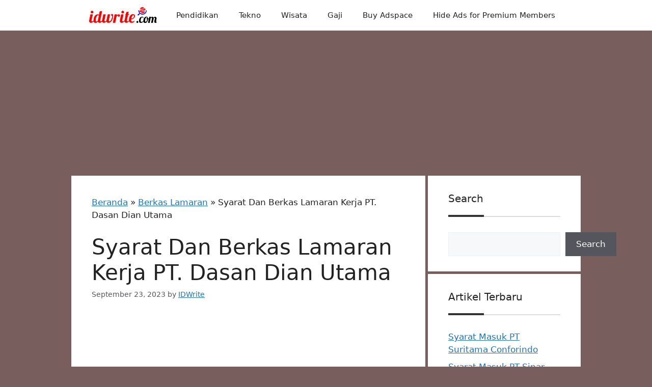

--- FILE ---
content_type: text/html; charset=utf-8
request_url: https://www.google.com/recaptcha/api2/aframe
body_size: 267
content:
<!DOCTYPE HTML><html><head><meta http-equiv="content-type" content="text/html; charset=UTF-8"></head><body><script nonce="O3tYyBWu2iCgCx2ubAPTPg">/** Anti-fraud and anti-abuse applications only. See google.com/recaptcha */ try{var clients={'sodar':'https://pagead2.googlesyndication.com/pagead/sodar?'};window.addEventListener("message",function(a){try{if(a.source===window.parent){var b=JSON.parse(a.data);var c=clients[b['id']];if(c){var d=document.createElement('img');d.src=c+b['params']+'&rc='+(localStorage.getItem("rc::a")?sessionStorage.getItem("rc::b"):"");window.document.body.appendChild(d);sessionStorage.setItem("rc::e",parseInt(sessionStorage.getItem("rc::e")||0)+1);localStorage.setItem("rc::h",'1769361428253');}}}catch(b){}});window.parent.postMessage("_grecaptcha_ready", "*");}catch(b){}</script></body></html>